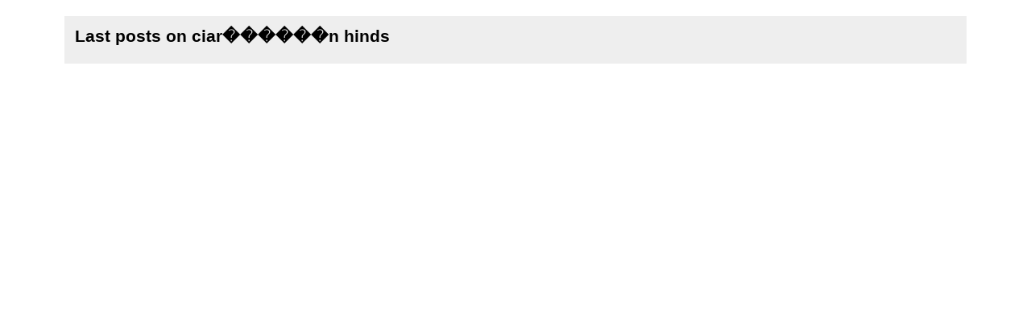

--- FILE ---
content_type: application/xml
request_url: https://starter.blogspirit.com/fr/tag/ciar%EF%BF%BD%EF%BF%BD%EF%BF%BD%EF%BF%BD%EF%BF%BD%EF%BF%BDn%20hinds/atom.xml
body_size: 406
content:
<?xml version="1.0" encoding="utf-8"?>
<?xml-stylesheet title="XSL formatting" type="text/xsl" href="https://starter.blogspirit.com/css/atom.xsl" ?>
<feed xmlns="http://www.w3.org/2005/Atom" xml:lang="fr">
<title>Last posts on ciar������n hinds</title>
<link rel="self" type="application/atom+xml" href="https://starter.blogspirit.com/fr/explore/posts/tag/ciar������n hinds/atom.xml"/>
<link rel="alternate" type="text/html" href="https://starter.blogspirit.com/fr/explore/posts/tag/ciar������n hinds" />
<updated>2026-01-22T14:19:47+01:00</updated>
<rights>All Rights Reserved blogSpirit</rights>
<generator uri="https://starter.blogspirit.com/" version="1.0">https://starter.blogspirit.com/</generator>
<id>https://starter.blogspirit.com/fr/explore/posts/tag/ciar������n hinds/atom.xml</id>
</feed>